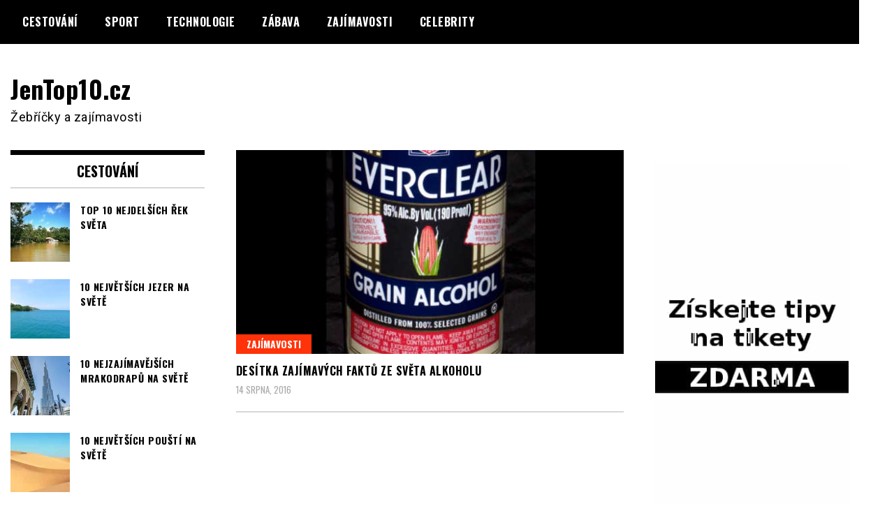

--- FILE ---
content_type: text/html; charset=UTF-8
request_url: https://www.jentop10.cz/tag/brewmeister-snake-venom/
body_size: 7216
content:
<!doctype html>
<html lang="cs">
<head>
<meta charset="UTF-8">
<meta name="viewport" content="width=device-width, initial-scale=1">
<link rel="profile" href="http://gmpg.org/xfn/11">
<title>Brewmeister Snake Venom &#8211; JenTop10.cz</title>
<meta name='robots' content='max-image-preview:large' />
<link rel='dns-prefetch' href='//fonts.googleapis.com' />
<link rel="alternate" type="application/rss+xml" title="JenTop10.cz &raquo; RSS zdroj" href="https://www.jentop10.cz/feed/" />
<link rel="alternate" type="application/rss+xml" title="JenTop10.cz &raquo; RSS komentářů" href="https://www.jentop10.cz/comments/feed/" />
<link rel="alternate" type="application/rss+xml" title="JenTop10.cz &raquo; RSS pro štítek Brewmeister Snake Venom" href="https://www.jentop10.cz/tag/brewmeister-snake-venom/feed/" />
<script type="text/javascript">
window._wpemojiSettings = {"baseUrl":"https:\/\/s.w.org\/images\/core\/emoji\/14.0.0\/72x72\/","ext":".png","svgUrl":"https:\/\/s.w.org\/images\/core\/emoji\/14.0.0\/svg\/","svgExt":".svg","source":{"concatemoji":"https:\/\/www.jentop10.cz\/wp-includes\/js\/wp-emoji-release.min.js?ver=6.1.4"}};
/*! This file is auto-generated */
!function(e,a,t){var n,r,o,i=a.createElement("canvas"),p=i.getContext&&i.getContext("2d");function s(e,t){var a=String.fromCharCode,e=(p.clearRect(0,0,i.width,i.height),p.fillText(a.apply(this,e),0,0),i.toDataURL());return p.clearRect(0,0,i.width,i.height),p.fillText(a.apply(this,t),0,0),e===i.toDataURL()}function c(e){var t=a.createElement("script");t.src=e,t.defer=t.type="text/javascript",a.getElementsByTagName("head")[0].appendChild(t)}for(o=Array("flag","emoji"),t.supports={everything:!0,everythingExceptFlag:!0},r=0;r<o.length;r++)t.supports[o[r]]=function(e){if(p&&p.fillText)switch(p.textBaseline="top",p.font="600 32px Arial",e){case"flag":return s([127987,65039,8205,9895,65039],[127987,65039,8203,9895,65039])?!1:!s([55356,56826,55356,56819],[55356,56826,8203,55356,56819])&&!s([55356,57332,56128,56423,56128,56418,56128,56421,56128,56430,56128,56423,56128,56447],[55356,57332,8203,56128,56423,8203,56128,56418,8203,56128,56421,8203,56128,56430,8203,56128,56423,8203,56128,56447]);case"emoji":return!s([129777,127995,8205,129778,127999],[129777,127995,8203,129778,127999])}return!1}(o[r]),t.supports.everything=t.supports.everything&&t.supports[o[r]],"flag"!==o[r]&&(t.supports.everythingExceptFlag=t.supports.everythingExceptFlag&&t.supports[o[r]]);t.supports.everythingExceptFlag=t.supports.everythingExceptFlag&&!t.supports.flag,t.DOMReady=!1,t.readyCallback=function(){t.DOMReady=!0},t.supports.everything||(n=function(){t.readyCallback()},a.addEventListener?(a.addEventListener("DOMContentLoaded",n,!1),e.addEventListener("load",n,!1)):(e.attachEvent("onload",n),a.attachEvent("onreadystatechange",function(){"complete"===a.readyState&&t.readyCallback()})),(e=t.source||{}).concatemoji?c(e.concatemoji):e.wpemoji&&e.twemoji&&(c(e.twemoji),c(e.wpemoji)))}(window,document,window._wpemojiSettings);
</script>
<style type="text/css">
img.wp-smiley,
img.emoji {
display: inline !important;
border: none !important;
box-shadow: none !important;
height: 1em !important;
width: 1em !important;
margin: 0 0.07em !important;
vertical-align: -0.1em !important;
background: none !important;
padding: 0 !important;
}
</style>
<!-- <link rel='stylesheet' id='wp-block-library-css' href='https://www.jentop10.cz/wp-includes/css/dist/block-library/style.min.css?ver=6.1.4' type='text/css' media='all' /> -->
<!-- <link rel='stylesheet' id='classic-theme-styles-css' href='https://www.jentop10.cz/wp-includes/css/classic-themes.min.css?ver=1' type='text/css' media='all' /> -->
<link rel="stylesheet" type="text/css" href="//www.jentop10.cz/wp-content/cache/wpfc-minified/dj1ea8k7/hd7uc.css" media="all"/>
<style id='global-styles-inline-css' type='text/css'>
body{--wp--preset--color--black: #000000;--wp--preset--color--cyan-bluish-gray: #abb8c3;--wp--preset--color--white: #ffffff;--wp--preset--color--pale-pink: #f78da7;--wp--preset--color--vivid-red: #cf2e2e;--wp--preset--color--luminous-vivid-orange: #ff6900;--wp--preset--color--luminous-vivid-amber: #fcb900;--wp--preset--color--light-green-cyan: #7bdcb5;--wp--preset--color--vivid-green-cyan: #00d084;--wp--preset--color--pale-cyan-blue: #8ed1fc;--wp--preset--color--vivid-cyan-blue: #0693e3;--wp--preset--color--vivid-purple: #9b51e0;--wp--preset--gradient--vivid-cyan-blue-to-vivid-purple: linear-gradient(135deg,rgba(6,147,227,1) 0%,rgb(155,81,224) 100%);--wp--preset--gradient--light-green-cyan-to-vivid-green-cyan: linear-gradient(135deg,rgb(122,220,180) 0%,rgb(0,208,130) 100%);--wp--preset--gradient--luminous-vivid-amber-to-luminous-vivid-orange: linear-gradient(135deg,rgba(252,185,0,1) 0%,rgba(255,105,0,1) 100%);--wp--preset--gradient--luminous-vivid-orange-to-vivid-red: linear-gradient(135deg,rgba(255,105,0,1) 0%,rgb(207,46,46) 100%);--wp--preset--gradient--very-light-gray-to-cyan-bluish-gray: linear-gradient(135deg,rgb(238,238,238) 0%,rgb(169,184,195) 100%);--wp--preset--gradient--cool-to-warm-spectrum: linear-gradient(135deg,rgb(74,234,220) 0%,rgb(151,120,209) 20%,rgb(207,42,186) 40%,rgb(238,44,130) 60%,rgb(251,105,98) 80%,rgb(254,248,76) 100%);--wp--preset--gradient--blush-light-purple: linear-gradient(135deg,rgb(255,206,236) 0%,rgb(152,150,240) 100%);--wp--preset--gradient--blush-bordeaux: linear-gradient(135deg,rgb(254,205,165) 0%,rgb(254,45,45) 50%,rgb(107,0,62) 100%);--wp--preset--gradient--luminous-dusk: linear-gradient(135deg,rgb(255,203,112) 0%,rgb(199,81,192) 50%,rgb(65,88,208) 100%);--wp--preset--gradient--pale-ocean: linear-gradient(135deg,rgb(255,245,203) 0%,rgb(182,227,212) 50%,rgb(51,167,181) 100%);--wp--preset--gradient--electric-grass: linear-gradient(135deg,rgb(202,248,128) 0%,rgb(113,206,126) 100%);--wp--preset--gradient--midnight: linear-gradient(135deg,rgb(2,3,129) 0%,rgb(40,116,252) 100%);--wp--preset--duotone--dark-grayscale: url('#wp-duotone-dark-grayscale');--wp--preset--duotone--grayscale: url('#wp-duotone-grayscale');--wp--preset--duotone--purple-yellow: url('#wp-duotone-purple-yellow');--wp--preset--duotone--blue-red: url('#wp-duotone-blue-red');--wp--preset--duotone--midnight: url('#wp-duotone-midnight');--wp--preset--duotone--magenta-yellow: url('#wp-duotone-magenta-yellow');--wp--preset--duotone--purple-green: url('#wp-duotone-purple-green');--wp--preset--duotone--blue-orange: url('#wp-duotone-blue-orange');--wp--preset--font-size--small: 13px;--wp--preset--font-size--medium: 20px;--wp--preset--font-size--large: 36px;--wp--preset--font-size--x-large: 42px;--wp--preset--spacing--20: 0.44rem;--wp--preset--spacing--30: 0.67rem;--wp--preset--spacing--40: 1rem;--wp--preset--spacing--50: 1.5rem;--wp--preset--spacing--60: 2.25rem;--wp--preset--spacing--70: 3.38rem;--wp--preset--spacing--80: 5.06rem;}:where(.is-layout-flex){gap: 0.5em;}body .is-layout-flow > .alignleft{float: left;margin-inline-start: 0;margin-inline-end: 2em;}body .is-layout-flow > .alignright{float: right;margin-inline-start: 2em;margin-inline-end: 0;}body .is-layout-flow > .aligncenter{margin-left: auto !important;margin-right: auto !important;}body .is-layout-constrained > .alignleft{float: left;margin-inline-start: 0;margin-inline-end: 2em;}body .is-layout-constrained > .alignright{float: right;margin-inline-start: 2em;margin-inline-end: 0;}body .is-layout-constrained > .aligncenter{margin-left: auto !important;margin-right: auto !important;}body .is-layout-constrained > :where(:not(.alignleft):not(.alignright):not(.alignfull)){max-width: var(--wp--style--global--content-size);margin-left: auto !important;margin-right: auto !important;}body .is-layout-constrained > .alignwide{max-width: var(--wp--style--global--wide-size);}body .is-layout-flex{display: flex;}body .is-layout-flex{flex-wrap: wrap;align-items: center;}body .is-layout-flex > *{margin: 0;}:where(.wp-block-columns.is-layout-flex){gap: 2em;}.has-black-color{color: var(--wp--preset--color--black) !important;}.has-cyan-bluish-gray-color{color: var(--wp--preset--color--cyan-bluish-gray) !important;}.has-white-color{color: var(--wp--preset--color--white) !important;}.has-pale-pink-color{color: var(--wp--preset--color--pale-pink) !important;}.has-vivid-red-color{color: var(--wp--preset--color--vivid-red) !important;}.has-luminous-vivid-orange-color{color: var(--wp--preset--color--luminous-vivid-orange) !important;}.has-luminous-vivid-amber-color{color: var(--wp--preset--color--luminous-vivid-amber) !important;}.has-light-green-cyan-color{color: var(--wp--preset--color--light-green-cyan) !important;}.has-vivid-green-cyan-color{color: var(--wp--preset--color--vivid-green-cyan) !important;}.has-pale-cyan-blue-color{color: var(--wp--preset--color--pale-cyan-blue) !important;}.has-vivid-cyan-blue-color{color: var(--wp--preset--color--vivid-cyan-blue) !important;}.has-vivid-purple-color{color: var(--wp--preset--color--vivid-purple) !important;}.has-black-background-color{background-color: var(--wp--preset--color--black) !important;}.has-cyan-bluish-gray-background-color{background-color: var(--wp--preset--color--cyan-bluish-gray) !important;}.has-white-background-color{background-color: var(--wp--preset--color--white) !important;}.has-pale-pink-background-color{background-color: var(--wp--preset--color--pale-pink) !important;}.has-vivid-red-background-color{background-color: var(--wp--preset--color--vivid-red) !important;}.has-luminous-vivid-orange-background-color{background-color: var(--wp--preset--color--luminous-vivid-orange) !important;}.has-luminous-vivid-amber-background-color{background-color: var(--wp--preset--color--luminous-vivid-amber) !important;}.has-light-green-cyan-background-color{background-color: var(--wp--preset--color--light-green-cyan) !important;}.has-vivid-green-cyan-background-color{background-color: var(--wp--preset--color--vivid-green-cyan) !important;}.has-pale-cyan-blue-background-color{background-color: var(--wp--preset--color--pale-cyan-blue) !important;}.has-vivid-cyan-blue-background-color{background-color: var(--wp--preset--color--vivid-cyan-blue) !important;}.has-vivid-purple-background-color{background-color: var(--wp--preset--color--vivid-purple) !important;}.has-black-border-color{border-color: var(--wp--preset--color--black) !important;}.has-cyan-bluish-gray-border-color{border-color: var(--wp--preset--color--cyan-bluish-gray) !important;}.has-white-border-color{border-color: var(--wp--preset--color--white) !important;}.has-pale-pink-border-color{border-color: var(--wp--preset--color--pale-pink) !important;}.has-vivid-red-border-color{border-color: var(--wp--preset--color--vivid-red) !important;}.has-luminous-vivid-orange-border-color{border-color: var(--wp--preset--color--luminous-vivid-orange) !important;}.has-luminous-vivid-amber-border-color{border-color: var(--wp--preset--color--luminous-vivid-amber) !important;}.has-light-green-cyan-border-color{border-color: var(--wp--preset--color--light-green-cyan) !important;}.has-vivid-green-cyan-border-color{border-color: var(--wp--preset--color--vivid-green-cyan) !important;}.has-pale-cyan-blue-border-color{border-color: var(--wp--preset--color--pale-cyan-blue) !important;}.has-vivid-cyan-blue-border-color{border-color: var(--wp--preset--color--vivid-cyan-blue) !important;}.has-vivid-purple-border-color{border-color: var(--wp--preset--color--vivid-purple) !important;}.has-vivid-cyan-blue-to-vivid-purple-gradient-background{background: var(--wp--preset--gradient--vivid-cyan-blue-to-vivid-purple) !important;}.has-light-green-cyan-to-vivid-green-cyan-gradient-background{background: var(--wp--preset--gradient--light-green-cyan-to-vivid-green-cyan) !important;}.has-luminous-vivid-amber-to-luminous-vivid-orange-gradient-background{background: var(--wp--preset--gradient--luminous-vivid-amber-to-luminous-vivid-orange) !important;}.has-luminous-vivid-orange-to-vivid-red-gradient-background{background: var(--wp--preset--gradient--luminous-vivid-orange-to-vivid-red) !important;}.has-very-light-gray-to-cyan-bluish-gray-gradient-background{background: var(--wp--preset--gradient--very-light-gray-to-cyan-bluish-gray) !important;}.has-cool-to-warm-spectrum-gradient-background{background: var(--wp--preset--gradient--cool-to-warm-spectrum) !important;}.has-blush-light-purple-gradient-background{background: var(--wp--preset--gradient--blush-light-purple) !important;}.has-blush-bordeaux-gradient-background{background: var(--wp--preset--gradient--blush-bordeaux) !important;}.has-luminous-dusk-gradient-background{background: var(--wp--preset--gradient--luminous-dusk) !important;}.has-pale-ocean-gradient-background{background: var(--wp--preset--gradient--pale-ocean) !important;}.has-electric-grass-gradient-background{background: var(--wp--preset--gradient--electric-grass) !important;}.has-midnight-gradient-background{background: var(--wp--preset--gradient--midnight) !important;}.has-small-font-size{font-size: var(--wp--preset--font-size--small) !important;}.has-medium-font-size{font-size: var(--wp--preset--font-size--medium) !important;}.has-large-font-size{font-size: var(--wp--preset--font-size--large) !important;}.has-x-large-font-size{font-size: var(--wp--preset--font-size--x-large) !important;}
.wp-block-navigation a:where(:not(.wp-element-button)){color: inherit;}
:where(.wp-block-columns.is-layout-flex){gap: 2em;}
.wp-block-pullquote{font-size: 1.5em;line-height: 1.6;}
</style>
<link rel='stylesheet' id='madd-magazine-theme-google-font-open-css' href='//fonts.googleapis.com/css?family=Oswald:400,700|Roboto:400,700' type='text/css' media='all' />
<!-- <link rel='stylesheet' id='font-awesome-css' href='https://www.jentop10.cz/wp-content/themes/madd-magazine/js/lib/font-awesome/css/font-awesome.min.css?ver=4.7.0' type='text/css' media='all' /> -->
<!-- <link rel='stylesheet' id='swiper-css' href='https://www.jentop10.cz/wp-content/themes/madd-magazine/js/lib/swiper/css/swiper.min.css?ver=4.1.0' type='text/css' media='all' /> -->
<!-- <link rel='stylesheet' id='madd-magazine-style-css' href='https://www.jentop10.cz/wp-content/themes/madd-magazine/style.css?ver=6.1.4' type='text/css' media='all' /> -->
<!-- <link rel='stylesheet' id='recent-posts-widget-with-thumbnails-public-style-css' href='https://www.jentop10.cz/wp-content/plugins/recent-posts-widget-with-thumbnails/public.css?ver=7.1.1' type='text/css' media='all' /> -->
<link rel="stylesheet" type="text/css" href="//www.jentop10.cz/wp-content/cache/wpfc-minified/2pncqiy7/hd7uc.css" media="all"/>
<script src='//www.jentop10.cz/wp-content/cache/wpfc-minified/9l8ch0tp/hd7ud.js' type="text/javascript"></script>
<!-- <script type='text/javascript' src='https://www.jentop10.cz/wp-includes/js/jquery/jquery.min.js?ver=3.6.1' id='jquery-core-js'></script> -->
<!-- <script type='text/javascript' src='https://www.jentop10.cz/wp-includes/js/jquery/jquery-migrate.min.js?ver=3.3.2' id='jquery-migrate-js'></script> -->
<!-- <script type='text/javascript' src='https://www.jentop10.cz/wp-content/themes/madd-magazine/js/lib/swiper/js/swiper.js?ver=4.1.0' id='swiper-js'></script> -->
<!-- <script type='text/javascript' src='https://www.jentop10.cz/wp-content/themes/madd-magazine/js/scripts.js?ver=1.0.0' id='madd-magazine-theme-script-js'></script> -->
<link rel="https://api.w.org/" href="https://www.jentop10.cz/wp-json/" /><link rel="alternate" type="application/json" href="https://www.jentop10.cz/wp-json/wp/v2/tags/3717" /><link rel="EditURI" type="application/rsd+xml" title="RSD" href="https://www.jentop10.cz/xmlrpc.php?rsd" />
<link rel="wlwmanifest" type="application/wlwmanifest+xml" href="https://www.jentop10.cz/wp-includes/wlwmanifest.xml" />
<meta name="generator" content="WordPress 6.1.4" />
<link rel="preconnect" href="https://fonts.googleapis.com">
<link rel="preconnect" href="https://fonts.gstatic.com">
<style>
</style>
<style id="egf-frontend-styles" type="text/css">
p {} h1 {} h2 {} h3 {} h4 {} h5 {} h6 {} 	</style>
</head>
<body class="archive tag tag-brewmeister-snake-venom tag-3717 hfeed">
<svg xmlns="http://www.w3.org/2000/svg" viewBox="0 0 0 0" width="0" height="0" focusable="false" role="none" style="visibility: hidden; position: absolute; left: -9999px; overflow: hidden;" ><defs><filter id="wp-duotone-dark-grayscale"><feColorMatrix color-interpolation-filters="sRGB" type="matrix" values=" .299 .587 .114 0 0 .299 .587 .114 0 0 .299 .587 .114 0 0 .299 .587 .114 0 0 " /><feComponentTransfer color-interpolation-filters="sRGB" ><feFuncR type="table" tableValues="0 0.49803921568627" /><feFuncG type="table" tableValues="0 0.49803921568627" /><feFuncB type="table" tableValues="0 0.49803921568627" /><feFuncA type="table" tableValues="1 1" /></feComponentTransfer><feComposite in2="SourceGraphic" operator="in" /></filter></defs></svg><svg xmlns="http://www.w3.org/2000/svg" viewBox="0 0 0 0" width="0" height="0" focusable="false" role="none" style="visibility: hidden; position: absolute; left: -9999px; overflow: hidden;" ><defs><filter id="wp-duotone-grayscale"><feColorMatrix color-interpolation-filters="sRGB" type="matrix" values=" .299 .587 .114 0 0 .299 .587 .114 0 0 .299 .587 .114 0 0 .299 .587 .114 0 0 " /><feComponentTransfer color-interpolation-filters="sRGB" ><feFuncR type="table" tableValues="0 1" /><feFuncG type="table" tableValues="0 1" /><feFuncB type="table" tableValues="0 1" /><feFuncA type="table" tableValues="1 1" /></feComponentTransfer><feComposite in2="SourceGraphic" operator="in" /></filter></defs></svg><svg xmlns="http://www.w3.org/2000/svg" viewBox="0 0 0 0" width="0" height="0" focusable="false" role="none" style="visibility: hidden; position: absolute; left: -9999px; overflow: hidden;" ><defs><filter id="wp-duotone-purple-yellow"><feColorMatrix color-interpolation-filters="sRGB" type="matrix" values=" .299 .587 .114 0 0 .299 .587 .114 0 0 .299 .587 .114 0 0 .299 .587 .114 0 0 " /><feComponentTransfer color-interpolation-filters="sRGB" ><feFuncR type="table" tableValues="0.54901960784314 0.98823529411765" /><feFuncG type="table" tableValues="0 1" /><feFuncB type="table" tableValues="0.71764705882353 0.25490196078431" /><feFuncA type="table" tableValues="1 1" /></feComponentTransfer><feComposite in2="SourceGraphic" operator="in" /></filter></defs></svg><svg xmlns="http://www.w3.org/2000/svg" viewBox="0 0 0 0" width="0" height="0" focusable="false" role="none" style="visibility: hidden; position: absolute; left: -9999px; overflow: hidden;" ><defs><filter id="wp-duotone-blue-red"><feColorMatrix color-interpolation-filters="sRGB" type="matrix" values=" .299 .587 .114 0 0 .299 .587 .114 0 0 .299 .587 .114 0 0 .299 .587 .114 0 0 " /><feComponentTransfer color-interpolation-filters="sRGB" ><feFuncR type="table" tableValues="0 1" /><feFuncG type="table" tableValues="0 0.27843137254902" /><feFuncB type="table" tableValues="0.5921568627451 0.27843137254902" /><feFuncA type="table" tableValues="1 1" /></feComponentTransfer><feComposite in2="SourceGraphic" operator="in" /></filter></defs></svg><svg xmlns="http://www.w3.org/2000/svg" viewBox="0 0 0 0" width="0" height="0" focusable="false" role="none" style="visibility: hidden; position: absolute; left: -9999px; overflow: hidden;" ><defs><filter id="wp-duotone-midnight"><feColorMatrix color-interpolation-filters="sRGB" type="matrix" values=" .299 .587 .114 0 0 .299 .587 .114 0 0 .299 .587 .114 0 0 .299 .587 .114 0 0 " /><feComponentTransfer color-interpolation-filters="sRGB" ><feFuncR type="table" tableValues="0 0" /><feFuncG type="table" tableValues="0 0.64705882352941" /><feFuncB type="table" tableValues="0 1" /><feFuncA type="table" tableValues="1 1" /></feComponentTransfer><feComposite in2="SourceGraphic" operator="in" /></filter></defs></svg><svg xmlns="http://www.w3.org/2000/svg" viewBox="0 0 0 0" width="0" height="0" focusable="false" role="none" style="visibility: hidden; position: absolute; left: -9999px; overflow: hidden;" ><defs><filter id="wp-duotone-magenta-yellow"><feColorMatrix color-interpolation-filters="sRGB" type="matrix" values=" .299 .587 .114 0 0 .299 .587 .114 0 0 .299 .587 .114 0 0 .299 .587 .114 0 0 " /><feComponentTransfer color-interpolation-filters="sRGB" ><feFuncR type="table" tableValues="0.78039215686275 1" /><feFuncG type="table" tableValues="0 0.94901960784314" /><feFuncB type="table" tableValues="0.35294117647059 0.47058823529412" /><feFuncA type="table" tableValues="1 1" /></feComponentTransfer><feComposite in2="SourceGraphic" operator="in" /></filter></defs></svg><svg xmlns="http://www.w3.org/2000/svg" viewBox="0 0 0 0" width="0" height="0" focusable="false" role="none" style="visibility: hidden; position: absolute; left: -9999px; overflow: hidden;" ><defs><filter id="wp-duotone-purple-green"><feColorMatrix color-interpolation-filters="sRGB" type="matrix" values=" .299 .587 .114 0 0 .299 .587 .114 0 0 .299 .587 .114 0 0 .299 .587 .114 0 0 " /><feComponentTransfer color-interpolation-filters="sRGB" ><feFuncR type="table" tableValues="0.65098039215686 0.40392156862745" /><feFuncG type="table" tableValues="0 1" /><feFuncB type="table" tableValues="0.44705882352941 0.4" /><feFuncA type="table" tableValues="1 1" /></feComponentTransfer><feComposite in2="SourceGraphic" operator="in" /></filter></defs></svg><svg xmlns="http://www.w3.org/2000/svg" viewBox="0 0 0 0" width="0" height="0" focusable="false" role="none" style="visibility: hidden; position: absolute; left: -9999px; overflow: hidden;" ><defs><filter id="wp-duotone-blue-orange"><feColorMatrix color-interpolation-filters="sRGB" type="matrix" values=" .299 .587 .114 0 0 .299 .587 .114 0 0 .299 .587 .114 0 0 .299 .587 .114 0 0 " /><feComponentTransfer color-interpolation-filters="sRGB" ><feFuncR type="table" tableValues="0.098039215686275 1" /><feFuncG type="table" tableValues="0 0.66274509803922" /><feFuncB type="table" tableValues="0.84705882352941 0.41960784313725" /><feFuncA type="table" tableValues="1 1" /></feComponentTransfer><feComposite in2="SourceGraphic" operator="in" /></filter></defs></svg><div id="page" class="site-wrapper">
<a class="skip-link screen-reader-text" href="#content">Skip to content</a>
<header id="masthead" class="header">
<div class="header-inner">
<div class="container">
<nav class="site-navigation">
<div class="menu-hlavni-menu-container"><ul id="primary-menu" class="menu"><li id="menu-item-4185" class="menu-item menu-item-type-taxonomy menu-item-object-category menu-item-4185"><a href="https://www.jentop10.cz/category/cestovani/">Cestování</a></li>
<li id="menu-item-4187" class="menu-item menu-item-type-taxonomy menu-item-object-category menu-item-4187"><a href="https://www.jentop10.cz/category/sport/">Sport</a></li>
<li id="menu-item-4188" class="menu-item menu-item-type-taxonomy menu-item-object-category menu-item-4188"><a href="https://www.jentop10.cz/category/technologie/">Technologie</a></li>
<li id="menu-item-4186" class="menu-item menu-item-type-taxonomy menu-item-object-category menu-item-4186"><a href="https://www.jentop10.cz/category/zabava/">Zábava</a></li>
<li id="menu-item-4184" class="menu-item menu-item-type-taxonomy menu-item-object-category menu-item-4184"><a href="https://www.jentop10.cz/category/zajimavosti/">Zajímavosti</a></li>
<li id="menu-item-4189" class="menu-item menu-item-type-taxonomy menu-item-object-category menu-item-4189"><a href="https://www.jentop10.cz/category/celebrity/">Celebrity</a></li>
</ul></div>				</nav>
<div class="social-wrap">
</div>
<a id="touch-menu" class="mobile-menu" href="#"><span></span></a>
</div>
</div>
</header>
<div class="main-page">
<div class="top-ads-wrap">
<div class="container">
<div class="row">
<div class="col-md-9 col-md-push-3">
<div class="top-ads-block">
</div>
</div>
<div class="col-md-3 col-md-pull-9">
<div class="site-branding header-site-branding">
<div class="logo-wrap">
</div>
<p class="site-title"><a href="https://www.jentop10.cz/" rel="home">JenTop10.cz</a></p>
<p class="site-description">Žebříčky a zajímavosti</p>
</div><!-- .site-branding -->
</div>
</div>
</div>
</div>
<div id="content" class="site-content">
<div id="primary" class="content-area">
<main id="main" class="site-main">
<div class="page-content">
<div class="container">
<div class="row">
<div class="col-md-6 col-md-push-3">
<article id="post-2911" class="blog-post-wrap feed-item">
<div class="blog-post-inner">
<div class="blog-post-image">
<a href="https://www.jentop10.cz/desitka-zajimavych-faktu-ze-sveta-alkoholu/" title="Desítka zajímavých faktů ze světa alkoholu">
<img width="570" height="300" src="https://www.jentop10.cz/wp-content/uploads/2016/08/everclear.jpg" class="attachment-madd-magazine-blog-post size-madd-magazine-blog-post wp-post-image" alt="Everclear" decoding="async" srcset="https://www.jentop10.cz/wp-content/uploads/2016/08/everclear.jpg 570w, https://www.jentop10.cz/wp-content/uploads/2016/08/everclear-300x158.jpg 300w" sizes="(max-width: 570px) 100vw, 570px" />									</a>
<div class="categories-wrap">
<ul class="post-categories">
<li><a href="https://www.jentop10.cz/category/zajimavosti/" rel="category tag">Zajímavosti</a></li></ul>			</div>
</div>
<div class="blog-post-content">
<h2>
<a href="https://www.jentop10.cz/desitka-zajimavych-faktu-ze-sveta-alkoholu/" title="Desítka zajímavých faktů ze světa alkoholu">Desítka zajímavých faktů ze světa alkoholu</a>
</h2>
<div class="date">14 srpna, 2016</div>
</div>
</div>
</article><!-- #post-2911 -->
</div>
<div class="col-md-3 col-md-pull-6">
<aside id="sidebar-left" class="sidebar-wrap">
<div class="sidebar-widget">
<div id="recent-posts-widget-with-thumbnails-2" class="recent-posts-widget-with-thumbnails sidebar-widget">
<div id="rpwwt-recent-posts-widget-with-thumbnails-2" class="rpwwt-widget">
<div class="widget-title">Cestování</div>
<ul>
<li><a href="https://www.jentop10.cz/top-10-nejdelsich-rek-sveta/"><img width="75" height="75" src="https://www.jentop10.cz/wp-content/uploads/2020/07/TOP-10-nejdelších-řek-světa-150x150.jpg" class="attachment-75x75 size-75x75 wp-post-image" alt="TOP 10 nejdelších řek světa" decoding="async" loading="lazy" srcset="https://www.jentop10.cz/wp-content/uploads/2020/07/TOP-10-nejdelších-řek-světa-150x150.jpg 150w, https://www.jentop10.cz/wp-content/uploads/2020/07/TOP-10-nejdelších-řek-světa-50x50.jpg 50w" sizes="(max-width: 75px) 100vw, 75px" /><span class="rpwwt-post-title">TOP 10 nejdelších řek světa</span></a></li>
<li><a href="https://www.jentop10.cz/10-nejvetsich-jezer-na-svete/"><img width="75" height="75" src="https://www.jentop10.cz/wp-content/uploads/2019/10/10-největších-jezer-na-světě-150x150.jpg" class="attachment-75x75 size-75x75 wp-post-image" alt="10 největších jezer na světě" decoding="async" loading="lazy" srcset="https://www.jentop10.cz/wp-content/uploads/2019/10/10-největších-jezer-na-světě-150x150.jpg 150w, https://www.jentop10.cz/wp-content/uploads/2019/10/10-největších-jezer-na-světě-50x50.jpg 50w" sizes="(max-width: 75px) 100vw, 75px" /><span class="rpwwt-post-title">10 největších jezer na světě</span></a></li>
<li><a href="https://www.jentop10.cz/10-nejzajimavejsich-mrakodrapu-na-svete/"><img width="75" height="75" src="https://www.jentop10.cz/wp-content/uploads/2019/07/10-nejzajímavějších-mrakodrapů-na-světě-150x150.jpg" class="attachment-75x75 size-75x75 wp-post-image" alt="10 nejzajímavějších mrakodrapů na světě" decoding="async" loading="lazy" srcset="https://www.jentop10.cz/wp-content/uploads/2019/07/10-nejzajímavějších-mrakodrapů-na-světě-150x150.jpg 150w, https://www.jentop10.cz/wp-content/uploads/2019/07/10-nejzajímavějších-mrakodrapů-na-světě-50x50.jpg 50w" sizes="(max-width: 75px) 100vw, 75px" /><span class="rpwwt-post-title">10 nejzajímavějších mrakodrapů na světě</span></a></li>
<li><a href="https://www.jentop10.cz/10-nejvetsich-pousti-na-svete/"><img width="75" height="75" src="https://www.jentop10.cz/wp-content/uploads/2019/05/10-největších-pouští-na-světě-150x150.jpg" class="attachment-75x75 size-75x75 wp-post-image" alt="10 největších pouští na světě" decoding="async" loading="lazy" srcset="https://www.jentop10.cz/wp-content/uploads/2019/05/10-největších-pouští-na-světě-150x150.jpg 150w, https://www.jentop10.cz/wp-content/uploads/2019/05/10-největších-pouští-na-světě-50x50.jpg 50w" sizes="(max-width: 75px) 100vw, 75px" /><span class="rpwwt-post-title">10 největších pouští na světě</span></a></li>
<li><a href="https://www.jentop10.cz/10-nejlepsich-turistickych-atrakci-v-cine/"><img width="75" height="75" src="https://www.jentop10.cz/wp-content/uploads/2019/03/10-nejlepších-turistických-atrakcí-v-Číně-150x150.jpg" class="attachment-75x75 size-75x75 wp-post-image" alt="10 nejlepších turistických atrakcí v Číně" decoding="async" loading="lazy" srcset="https://www.jentop10.cz/wp-content/uploads/2019/03/10-nejlepších-turistických-atrakcí-v-Číně-150x150.jpg 150w, https://www.jentop10.cz/wp-content/uploads/2019/03/10-nejlepších-turistických-atrakcí-v-Číně-50x50.jpg 50w" sizes="(max-width: 75px) 100vw, 75px" /><span class="rpwwt-post-title">10 nejlepších turistických atrakcí v Číně</span></a></li>
<li><a href="https://www.jentop10.cz/10-nejlepsich-mist-na-dovolenou-v-africe/"><img width="75" height="75" src="https://www.jentop10.cz/wp-content/uploads/2019/02/10-nejlepších-míst-na-dovolenou-v-Africe-150x150.jpg" class="attachment-75x75 size-75x75 wp-post-image" alt="10 nejlepších míst na dovolenou v Africe" decoding="async" loading="lazy" srcset="https://www.jentop10.cz/wp-content/uploads/2019/02/10-nejlepších-míst-na-dovolenou-v-Africe-150x150.jpg 150w, https://www.jentop10.cz/wp-content/uploads/2019/02/10-nejlepších-míst-na-dovolenou-v-Africe-50x50.jpg 50w" sizes="(max-width: 75px) 100vw, 75px" /><span class="rpwwt-post-title">10 nejlepších míst na dovolenou v Africe</span></a></li>
<li><a href="https://www.jentop10.cz/10-nejvetsich-statu-na-svete/"><img width="75" height="75" src="https://www.jentop10.cz/wp-content/uploads/2018/12/10-největších-států-na-světě-150x150.jpg" class="attachment-75x75 size-75x75 wp-post-image" alt="10 největších států na světě" decoding="async" loading="lazy" srcset="https://www.jentop10.cz/wp-content/uploads/2018/12/10-největších-států-na-světě-150x150.jpg 150w, https://www.jentop10.cz/wp-content/uploads/2018/12/10-největších-států-na-světě-50x50.jpg 50w" sizes="(max-width: 75px) 100vw, 75px" /><span class="rpwwt-post-title">10 největších států na světě</span></a></li>
<li><a href="https://www.jentop10.cz/10-nejvetsich-hor-na-svete/"><img width="75" height="75" src="https://www.jentop10.cz/wp-content/uploads/2018/12/10-největších-hor-na-světě-150x150.jpg" class="attachment-75x75 size-75x75 wp-post-image" alt="10 největších hor na světě" decoding="async" loading="lazy" srcset="https://www.jentop10.cz/wp-content/uploads/2018/12/10-největších-hor-na-světě-150x150.jpg 150w, https://www.jentop10.cz/wp-content/uploads/2018/12/10-největších-hor-na-světě-50x50.jpg 50w" sizes="(max-width: 75px) 100vw, 75px" /><span class="rpwwt-post-title">10 největších hor na světě</span></a></li>
<li><a href="https://www.jentop10.cz/10-nejkrasnejsich-ceskych-hradu-a-zamku/"><img width="75" height="75" src="https://www.jentop10.cz/wp-content/uploads/2018/11/10-nejkrásnějších-českých-hradů-a-zámků-150x150.jpg" class="attachment-75x75 size-75x75 wp-post-image" alt="10 nejkrásnějších českých hradů a zámků" decoding="async" loading="lazy" srcset="https://www.jentop10.cz/wp-content/uploads/2018/11/10-nejkrásnějších-českých-hradů-a-zámků-150x150.jpg 150w, https://www.jentop10.cz/wp-content/uploads/2018/11/10-nejkrásnějších-českých-hradů-a-zámků-50x50.jpg 50w" sizes="(max-width: 75px) 100vw, 75px" /><span class="rpwwt-post-title">10 nejkrásnějších českých hradů a zámků</span></a></li>
<li><a href="https://www.jentop10.cz/10-nejlepsich-ostrovu-v-karibiku-ktere-jsou-doslova-raj/"><img width="75" height="75" src="https://www.jentop10.cz/wp-content/uploads/2018/11/10-nejlepších-míst-v-Karibiku-150x150.jpg" class="attachment-75x75 size-75x75 wp-post-image" alt="10 nejlepších míst v Karibiku" decoding="async" loading="lazy" srcset="https://www.jentop10.cz/wp-content/uploads/2018/11/10-nejlepších-míst-v-Karibiku-150x150.jpg 150w, https://www.jentop10.cz/wp-content/uploads/2018/11/10-nejlepších-míst-v-Karibiku-50x50.jpg 50w" sizes="(max-width: 75px) 100vw, 75px" /><span class="rpwwt-post-title">10 nejlepších ostrovů v Karibiku, které jsou doslova ráj</span></a></li>
</ul>
</div><!-- .rpwwt-widget -->
</div><div id="block-11" class="widget_block sidebar-widget"><a href="https://espolupracecz.go2cloud.org/aff_c?offer_id=420&aff_id=5046&source=JenTop10.cz&aff_sub=sidebar&file_id=44516" target="_blank"><img decoding="async" loading="lazy" alt="War Thunder" src="https://media.go2speed.org/brand/files/espolupracecz/420/8_War_Thunder_11_2022300x600.jpg" width="300" height="600" border="0" /></a><img decoding="async" loading="lazy" src="https://espolupracecz.go2cloud.org/aff_i?offer_id=420&file_id=44516&aff_id=5046&source=JenTop10.cz&aff_sub=sidebar" width="0" height="0" style="position:absolute;visibility:hidden;" border="0" /></div>		</div>
</aside>
</div><!-- #sidebar-left -->
<div class="col-md-3">
<aside id="sidebar-right" class="sidebar-wrap">
<div class="sidebar-widget">
<div id="block-5" class="widget_block widget_media_image sidebar-widget">
<figure class="wp-block-image size-full"><a href="https://www.tiptiket.cz/" aria-label="TipTiket.cz Tipy na sázky" ><img decoding="async" loading="lazy" width="300" height="600" src="https://www.jentop10.cz/wp-content/uploads/2023/12/tiptiket-300x600-v1.jpg" alt="TipTiket.cz" class="wp-image-4193" srcset="https://www.jentop10.cz/wp-content/uploads/2023/12/tiptiket-300x600-v1.jpg 300w, https://www.jentop10.cz/wp-content/uploads/2023/12/tiptiket-300x600-v1-150x300.jpg 150w" sizes="(max-width: 300px) 100vw, 300px" /></a></figure>
</div><div id="recent-posts-widget-with-thumbnails-3" class="recent-posts-widget-with-thumbnails sidebar-widget">
<div id="rpwwt-recent-posts-widget-with-thumbnails-3" class="rpwwt-widget">
<div class="widget-title">Zajímavosti</div>
<ul>
<li><a href="https://www.jentop10.cz/10-nejlepsich-zazitku-ktere-si-muzete-koupit/"><img width="75" height="75" src="https://www.jentop10.cz/wp-content/uploads/2019/03/10-nejlepších-zážitků-které-si-můžete-koupit-150x150.jpg" class="attachment-75x75 size-75x75 wp-post-image" alt="10 nejlepších zážitků, které si můžete koupit" decoding="async" loading="lazy" srcset="https://www.jentop10.cz/wp-content/uploads/2019/03/10-nejlepších-zážitků-které-si-můžete-koupit-150x150.jpg 150w, https://www.jentop10.cz/wp-content/uploads/2019/03/10-nejlepších-zážitků-které-si-můžete-koupit-50x50.jpg 50w" sizes="(max-width: 75px) 100vw, 75px" /><span class="rpwwt-post-title">10 nejlepších zážitků, které si můžete koupit</span></a></li>
<li><a href="https://www.jentop10.cz/10-nejlepsich-hernich-simulatoru/"><img width="75" height="75" src="https://www.jentop10.cz/wp-content/uploads/2018/12/10-nejlepších-herních-simulátorů-150x150.jpg" class="attachment-75x75 size-75x75 wp-post-image" alt="10 nejlepších herních simulátorů" decoding="async" loading="lazy" srcset="https://www.jentop10.cz/wp-content/uploads/2018/12/10-nejlepších-herních-simulátorů-150x150.jpg 150w, https://www.jentop10.cz/wp-content/uploads/2018/12/10-nejlepších-herních-simulátorů-50x50.jpg 50w" sizes="(max-width: 75px) 100vw, 75px" /><span class="rpwwt-post-title">10 nejlepších herních simulátorů</span></a></li>
<li><a href="https://www.jentop10.cz/top10-nejlepsich-zabavnich-parku-v-evrope/"><img width="75" height="75" src="https://www.jentop10.cz/wp-content/uploads/2016/10/TOP10-nejlepších-zábavních-parků-v-Evropě-150x150.jpg" class="attachment-75x75 size-75x75 wp-post-image" alt="TOP10 nejlepších zábavních parků v Evropě" decoding="async" loading="lazy" srcset="https://www.jentop10.cz/wp-content/uploads/2016/10/TOP10-nejlepších-zábavních-parků-v-Evropě-150x150.jpg 150w, https://www.jentop10.cz/wp-content/uploads/2016/10/TOP10-nejlepších-zábavních-parků-v-Evropě-50x50.jpg 50w" sizes="(max-width: 75px) 100vw, 75px" /><span class="rpwwt-post-title">TOP10 nejlepších zábavních parků v Evropě</span></a></li>
<li><a href="https://www.jentop10.cz/10-nejsilenejsich-vykonu-z-oblasti-extremnich-sportu/"><img width="75" height="75" src="https://www.jentop10.cz/wp-content/uploads/2016/10/10-nejšílenějších-výkonů-z-oblasti-extrémních-sportů-150x150.jpg" class="attachment-75x75 size-75x75 wp-post-image" alt="10 nejšílenějších výkonů z oblasti extrémních sportů" decoding="async" loading="lazy" srcset="https://www.jentop10.cz/wp-content/uploads/2016/10/10-nejšílenějších-výkonů-z-oblasti-extrémních-sportů-150x150.jpg 150w, https://www.jentop10.cz/wp-content/uploads/2016/10/10-nejšílenějších-výkonů-z-oblasti-extrémních-sportů-50x50.jpg 50w" sizes="(max-width: 75px) 100vw, 75px" /><span class="rpwwt-post-title">10 nejšílenějších výkonů z oblasti extrémních sportů</span></a></li>
<li><a href="https://www.jentop10.cz/top10-nejvice-nepopularnich-videi-na-youtube/"><img width="75" height="75" src="https://www.jentop10.cz/wp-content/uploads/2016/10/TOP10-nejvíce-nepopulárních-videí-na-YouTube-150x150.jpg" class="attachment-75x75 size-75x75 wp-post-image" alt="TOP10 nejvíce nepopulárních videí na YouTube" decoding="async" loading="lazy" srcset="https://www.jentop10.cz/wp-content/uploads/2016/10/TOP10-nejvíce-nepopulárních-videí-na-YouTube-150x150.jpg 150w, https://www.jentop10.cz/wp-content/uploads/2016/10/TOP10-nejvíce-nepopulárních-videí-na-YouTube-50x50.jpg 50w" sizes="(max-width: 75px) 100vw, 75px" /><span class="rpwwt-post-title">TOP10 nejvíce nepopulárních videí na YouTube</span></a></li>
<li><a href="https://www.jentop10.cz/10-nejdrazsich-hudebnich-klipu-v-historii/"><img width="75" height="75" src="https://www.jentop10.cz/wp-content/uploads/2016/09/10-nejdražších-hudebních-klipů-v-historii-150x150.jpg" class="attachment-75x75 size-75x75 wp-post-image" alt="10 nejdražších hudebních klipů v historii" decoding="async" loading="lazy" srcset="https://www.jentop10.cz/wp-content/uploads/2016/09/10-nejdražších-hudebních-klipů-v-historii-150x150.jpg 150w, https://www.jentop10.cz/wp-content/uploads/2016/09/10-nejdražších-hudebních-klipů-v-historii-50x50.jpg 50w" sizes="(max-width: 75px) 100vw, 75px" /><span class="rpwwt-post-title">10 nejdražších hudebních klipů v historii</span></a></li>
<li><a href="https://www.jentop10.cz/top10-nejprodavanejsich-videoher-v-historii/"><img width="75" height="75" src="https://www.jentop10.cz/wp-content/uploads/2016/09/TOP10-nejprodávanějších-videoher-v-historii-150x150.jpg" class="attachment-75x75 size-75x75 wp-post-image" alt="TOP10 nejprodávanějších videoher v historii" decoding="async" loading="lazy" srcset="https://www.jentop10.cz/wp-content/uploads/2016/09/TOP10-nejprodávanějších-videoher-v-historii-150x150.jpg 150w, https://www.jentop10.cz/wp-content/uploads/2016/09/TOP10-nejprodávanějších-videoher-v-historii-50x50.jpg 50w" sizes="(max-width: 75px) 100vw, 75px" /><span class="rpwwt-post-title">TOP10 nejprodávanějších videoher v historii</span></a></li>
<li><a href="https://www.jentop10.cz/pokemon-go-10-informaci-o-celosvetovem-fenomenu/"><img width="75" height="75" src="https://www.jentop10.cz/wp-content/uploads/2016/08/Pokémon-Go-10-informací-a-celosvětovém-fenoménu-150x150.jpg" class="attachment-75x75 size-75x75 wp-post-image" alt="Pokémon Go: 10 informací a celosvětovém fenoménu" decoding="async" loading="lazy" srcset="https://www.jentop10.cz/wp-content/uploads/2016/08/Pokémon-Go-10-informací-a-celosvětovém-fenoménu-150x150.jpg 150w, https://www.jentop10.cz/wp-content/uploads/2016/08/Pokémon-Go-10-informací-a-celosvětovém-fenoménu-50x50.jpg 50w" sizes="(max-width: 75px) 100vw, 75px" /><span class="rpwwt-post-title">Pokémon Go: 10 informací o celosvětovém fenoménu</span></a></li>
<li><a href="https://www.jentop10.cz/10-nejlepsich-pranku-ktere-natocil-roman-atwood/"><img width="75" height="75" src="https://www.jentop10.cz/wp-content/uploads/2016/08/10-nejlepších-pranků-které-natočil-Roman-Atwood-150x150.jpg" class="attachment-75x75 size-75x75 wp-post-image" alt="10 nejlepších pranků, které natočil Roman Atwood" decoding="async" loading="lazy" srcset="https://www.jentop10.cz/wp-content/uploads/2016/08/10-nejlepších-pranků-které-natočil-Roman-Atwood-150x150.jpg 150w, https://www.jentop10.cz/wp-content/uploads/2016/08/10-nejlepších-pranků-které-natočil-Roman-Atwood-50x50.jpg 50w" sizes="(max-width: 75px) 100vw, 75px" /><span class="rpwwt-post-title">10 nejlepších pranků, které natočil Roman Atwood</span></a></li>
<li><a href="https://www.jentop10.cz/10-tipu-na-audioknihy-ktere-si-musite-behem-leta-poslechnout/"><img width="75" height="75" src="https://www.jentop10.cz/wp-content/uploads/2016/06/audioteka-cz-150x150.jpg" class="attachment-75x75 size-75x75 wp-post-image" alt="audioteka" decoding="async" loading="lazy" srcset="https://www.jentop10.cz/wp-content/uploads/2016/06/audioteka-cz-150x150.jpg 150w, https://www.jentop10.cz/wp-content/uploads/2016/06/audioteka-cz-50x50.jpg 50w" sizes="(max-width: 75px) 100vw, 75px" /><span class="rpwwt-post-title">10 tipů na audioknihy, které si musíte během léta poslechnout</span></a></li>
</ul>
</div><!-- .rpwwt-widget -->
</div>		</div>
</aside>
</div><!-- #sidebar-right -->
</div>
</div>
</div>
</main><!-- #main -->
</div><!-- #primary -->

</div><!-- #content -->
</div>
<footer id="colophon" class="footer" itemscope itemtype="http://schema.org/WPFooter">
<div class="footer-top">
<div class="container">
<div class="row">
</div>
</div>
</div>
<div class="footer-bot">
<div class="container">
<div class="row">
<div class="col-sm-6">
<div class="footer-copyright"></div>
</div>
<div class="col-sm-6">
<div class="author-credits">
</div>
</div>
</div>
</div>
</div>
</footer><!-- #colophon -->
</div><!-- #page -->
</body>
</html><!-- WP Fastest Cache file was created in 0.33030700683594 seconds, on 19-12-23 23:13:39 -->